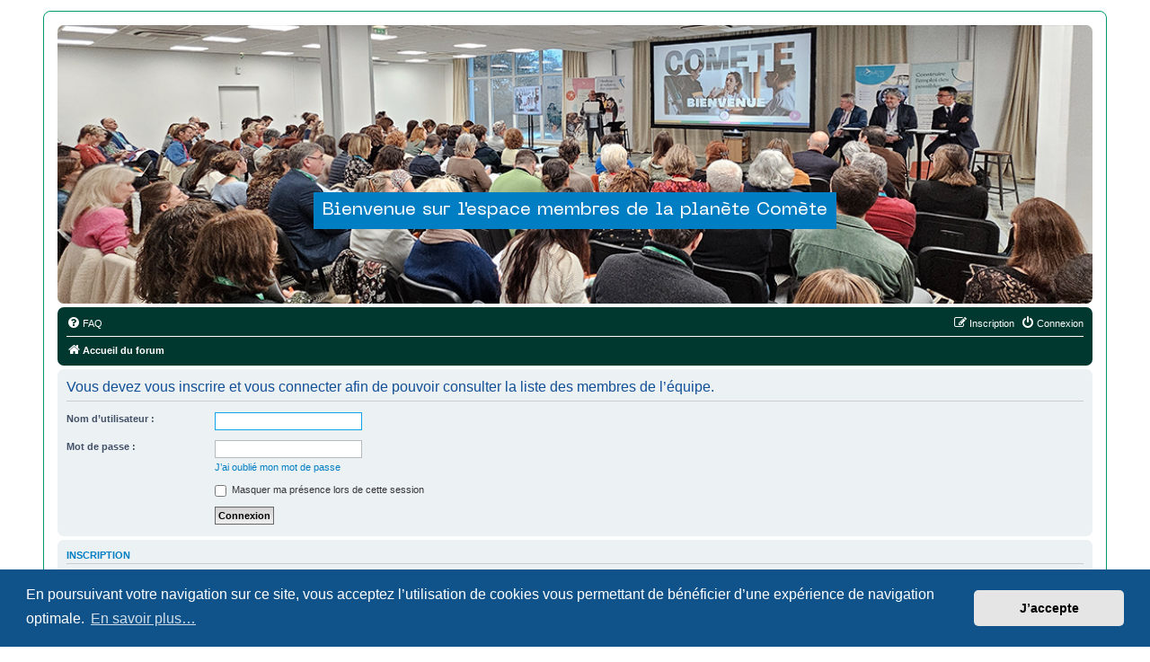

--- FILE ---
content_type: text/css
request_url: https://fo.cometefrance.fr/styles/prosilver/theme/common.css?hash=843d5d5f
body_size: 4645
content:
/* General Markup Styles
---------------------------------------- */

/* @font-face {
  font-family: "Neue Machina";
  src: url(font/neuemachina.woff2) format("woff2");
  font-weight: 400;
  font-style: normal;
  font-display: swap;
} */

html {
  font-size: 100%;
  /* Always show a scrollbar for short pages - stops the jump when the scrollbar appears. non-IE browsers */
  height: 101%;
}

body {
  font-family: Verdana, Helvetica, Arial, sans-serif;
  /* font-family: "Neue Machina"; */
  font-size: 10px;
  line-height: normal;
  margin: 0;
  padding: 12px 0;
  word-wrap: break-word;
  -webkit-print-color-adjust: exact;
}

h1 {
  /* Forum name */
  /* font-family: "Trebuchet MS", Arial, Helvetica, sans-serif; */
  font-family: "Neue Machina";
  margin-right: 200px;
  margin-top: 15px;
  font-weight: 400;
  font-size: 2em;
}

h2 {
  /* Forum header titles */
  font-family: "Trebuchet MS", Arial, Helvetica, sans-serif;
  /* font-family: "Neue Machina"; */
  font-weight: normal;
  font-size: 2em;
  margin: 0.8em 0 0.2em 0;
}

h2.solo {
  margin-bottom: 1em;
}

h3 {
  /* Sub-headers (also used as post headers, but defined later) */
  font-family: Arial, Helvetica, sans-serif;
  /* font-family: "Neue Machina"; */
  font-weight: bold;
  text-transform: uppercase;
  border-bottom: 1px solid transparent;
  margin-bottom: 3px;
  padding-bottom: 2px;
  font-size: 1.05em;
  margin-top: 20px;
}

h4 {
  /* Forum and topic list titles */
  font-family: "Trebuchet MS", Verdana, Helvetica, Arial, Sans-serif;
  /* font-family: "Neue Machina"; */
  font-size: 1.3em;
}

p {
  line-height: 1.3em;
  font-size: 1.1em;
  margin-bottom: 1.5em;
}

img {
  border-width: 0;
}

hr {
  border: 0 solid transparent;
  border-top-width: 1px;
  height: 1px;
  margin: 5px 0;
  display: block;
  clear: both;
}

hr.dashed {
  border-top-style: dashed;
  margin: 10px 0;
}

hr.divider {
  display: none;
}

p.right {
  text-align: right;
}

p.jumpbox-return {
  margin-top: 10px;
  margin-bottom: 0;
  float: left;
}

b,
strong {
  font-weight: bold;
}

.text-strong {
  font-weight: bold;
}

i,
em {
  font-style: italic;
}

.text-italics {
  font-style: italic;
}

u {
  text-decoration: underline;
}

ul {
  list-style-type: disc;
}

ol {
  list-style-type: decimal;
}

li {
  display: list-item;
}

ul ul,
ol ul {
  list-style-type: circle;
}

ol ol ul,
ol ul ul,
ul ol ul,
ul ul ul {
  list-style-type: square;
}

a:hover {
  text-decoration: underline;
}

/* Main blocks
---------------------------------------- */
.wrap {
  border: 1px solid transparent;
  border-radius: 8px;
  margin: 0 auto;
  max-width: 1152px;
  min-width: 625px;
  padding: 15px;
}

@media only screen and (max-width: 1220px),
  only screen and (max-device-width: 1220px) {
  .wrap {
    margin: 0 12px;
  }
}

.page-body {
  margin: 4px 0;
  clear: both;
}

.page-footer {
  clear: both;
}

.page-footer h3 {
  margin-top: 20px;
}

.logo {
  float: left;
  width: auto;
  padding: 10px 13px 0 10px;
}

.logo:hover {
  text-decoration: none;
}

.site_logo {
  background-repeat: no-repeat;
  display: inline-block;
  width: 149px;
  height: 52px;
}

/* Site description and logo */
.site-description {
  /* float: left; */
  /* width: 65%; */
  display: flex;
  flex-direction: column;
  justify-content: center;
  align-items: center;
}

.site-description h1 {
  margin-right: 0;
}

/* Round cornered boxes and backgrounds
---------------------------------------- */
.headerbar {
  margin-bottom: 4px;
  padding: 5px;
  border-radius: 7px;
}

.navbar {
  padding: 3px 10px;
  border-radius: 7px;
}

.forabg {
  margin-bottom: 4px;
  padding: 5px;
  clear: both;
  border-radius: 7px;
}

.forumbg {
  margin-bottom: 4px;
  padding: 5px;
  clear: both;
  border-radius: 7px;
}

.panel {
  margin-bottom: 4px;
  padding: 5px 10px;
  border-radius: 7px;
}

.post {
  padding: 5px 10px;
  margin-bottom: 4px;
  background-repeat: no-repeat;
  background-position: 100% 0;
  border-radius: 7px;
  position: relative;
}

.rowbg {
  margin: 5px 5px 2px 5px;
}

/* Horizontal lists
----------------------------------------*/
.navbar ul.linklist {
  padding: 2px 0;
  list-style-type: none;
}

ul.linklist {
  display: block;
  margin: 0;
}

.cp-main .panel {
  padding: 5px 10px;
}

ul.linklist > li {
  float: left;
  font-size: 1.1em;
  line-height: 2.2em;
  list-style-type: none;
  margin-right: 7px;
  padding-top: 1px;
  width: auto;
}

ul.linklist > li.rightside,
p.rightside,
a.rightside {
  float: right;
  margin-right: 0;
  margin-left: 7px;
  text-align: right;
}

ul.navlinks {
  border-top: 1px solid transparent;
}

ul.leftside {
  float: left;
  margin-left: 0;
  margin-right: 5px;
  text-align: left;
}

ul.rightside {
  float: right;
  margin-left: 5px;
  margin-right: -5px;
  text-align: right;
}

ul.linklist li.responsive-menu {
  position: relative;
  margin: 0 5px 0 0;
}

.hasjs ul.linklist.leftside,
.hasjs ul.linklist.rightside {
  max-width: 48%;
}

.hasjs ul.linklist.fullwidth {
  max-width: none;
}

li.responsive-menu.dropdown-right .dropdown {
  left: -9px;
}

li.responsive-menu.dropdown-left .dropdown {
  right: -6px;
}

ul.linklist .dropdown {
  top: 22px;
}

ul.linklist .dropdown-up .dropdown {
  bottom: 18px;
  top: auto;
}

/* Bulletin icons for list items
----------------------------------------*/
ul.linklist.bulletin > li:before {
  display: inline-block;
  content: "\2022";
  font-size: inherit;
  line-height: inherit;
  padding-right: 4px;
}

ul.linklist.bulletin > li:first-child:before,
ul.linklist.bulletin > li.rightside:last-child:before {
  content: none;
}

ul.linklist.bulletin > li.no-bulletin:before {
  content: none;
}

.responsive-menu:before {
  display: none !important;
}

/* Profile in overall_header.html */
.header-profile {
  display: inline-block;
  vertical-align: top;
}

a.header-avatar,
a.header-avatar:hover {
  text-decoration: none;
}

a.header-avatar img {
  margin-bottom: 2px;
  max-height: 20px;
  vertical-align: middle;
  width: auto;
}

a.header-avatar span:after {
  content: "\f0dd";
  display: inline-block;
  font: normal normal normal 14px/1 FontAwesome;
  padding-left: 6px;
  padding-top: 2px;
  vertical-align: top;
}

/* Dropdown menu
----------------------------------------*/
.dropdown-container {
  position: relative;
}

.dropdown-container-right {
  float: right;
}

.dropdown-container-left {
  float: left;
}

.nojs .dropdown-container:hover .dropdown {
  display: block !important;
}

.dropdown {
  display: none;
  position: absolute;
  left: 0;
  top: 1.2em;
  z-index: 2;
  border: 1px solid transparent;
  border-radius: 5px;
  padding: 9px 0 0;
  margin-right: -500px;
}

.dropdown.live-search {
  top: auto;
}

.dropdown-container.topic-tools {
  float: left;
}

.dropdown-up .dropdown {
  top: auto;
  bottom: 1.2em;
  padding: 0 0 9px;
}

.dropdown-left .dropdown,
.nojs .rightside .dropdown {
  left: auto;
  right: 0;
  margin-left: -500px;
  margin-right: 0;
}

.dropdown-button-control .dropdown {
  top: 24px;
}

.dropdown-button-control.dropdown-up .dropdown {
  top: auto;
  bottom: 24px;
}

.dropdown .pointer,
.dropdown .pointer-inner {
  position: absolute;
  width: 0;
  height: 0;
  border-top-width: 0;
  border-bottom: 10px solid transparent;
  border-left: 10px dashed transparent;
  border-right: 10px dashed transparent;
  -webkit-transform: rotate(360deg); /* better anti-aliasing in webkit */
  display: block;
}

.dropdown-up .pointer,
.dropdown-up .pointer-inner {
  border-bottom-width: 0;
  border-top: 10px solid transparent;
}

.dropdown .pointer {
  right: auto;
  left: 10px;
  top: -1px;
  z-index: 3;
}

.dropdown-up .pointer {
  bottom: -1px;
  top: auto;
}

.dropdown-left .dropdown .pointer,
.nojs .rightside .dropdown .pointer {
  left: auto;
  right: 10px;
}

.dropdown .pointer-inner {
  top: auto;
  bottom: -11px;
  left: -10px;
}

.dropdown-up .pointer-inner {
  bottom: auto;
  top: -11px;
}

.dropdown .dropdown-contents {
  z-index: 2;
  overflow: hidden;
  overflow-y: auto;
  border: 1px solid transparent;
  border-radius: 5px;
  padding: 5px;
  position: relative;
  max-height: 300px;
}

.dropdown-contents a {
  display: block;
  padding: 5px;
}

.jumpbox {
  margin: 5px 0;
}

.jumpbox .dropdown li {
  border-top: 1px solid transparent;
}

.jumpbox .dropdown-select {
  margin: 0;
}

.jumpbox .dropdown-contents {
  padding: 0;
  text-decoration: none;
}

.jumpbox .dropdown-contents li {
  padding: 0;
}

.jumpbox .dropdown-contents a {
  margin-right: 20px;
  padding: 5px 10px;
  text-decoration: none;
  width: 100%;
}

.jumpbox .spacer {
  display: inline-block;
  width: 0px;
}

.jumpbox .spacer + .spacer {
  width: 20px;
}

.dropdown-contents a {
  display: block;
  padding: 5px;
}

.jumpbox .dropdown-select {
  margin: 0;
}

.jumpbox .dropdown-contents a {
  text-decoration: none;
}

.dropdown li {
  display: list-item;
  border-top: 1px dotted transparent;
  float: none !important;
  line-height: normal !important;
  font-size: 1em !important;
  list-style: none;
  margin: 0;
  white-space: nowrap;
  text-align: left;
}

.dropdown-contents > li {
  padding-right: 15px;
}

.dropdown-nonscroll > li {
  padding-right: 0;
}

.dropdown li:first-child,
.dropdown li.separator + li,
.dropdown li li {
  border-top: 0;
}

.dropdown li li:first-child {
  margin-top: 4px;
}

.dropdown li li:last-child {
  padding-bottom: 0;
}

.dropdown li li {
  border-top: 1px dotted transparent;
  padding-left: 18px;
}

.wrap .dropdown li,
.dropdown.wrap li,
.dropdown-extended li {
  white-space: normal;
}

.dropdown li.separator {
  border-top: 1px solid transparent;
  padding: 0;
}

.dropdown li.separator:first-child,
.dropdown li.separator:last-child {
  display: none !important;
}

/* Responsive breadcrumbs
----------------------------------------*/
.breadcrumbs .crumb {
  float: left;
  font-weight: bold;
  word-wrap: normal;
}

.breadcrumbs .crumb:before {
  content: "\2039";
  font-weight: bold;
  padding: 0 0.5em;
  color: #fff;
}

.breadcrumbs .crumb:first-child:before {
  content: none;
}

.breadcrumbs .crumb a {
  white-space: nowrap;
  text-overflow: ellipsis;
  vertical-align: bottom;
  overflow: hidden;
}

.breadcrumbs.wrapped .crumb a {
  letter-spacing: -0.3px;
}
.breadcrumbs.wrapped .crumb.wrapped-medium a {
  letter-spacing: -0.4px;
}
.breadcrumbs.wrapped .crumb.wrapped-tiny a {
  letter-spacing: -0.5px;
}

.breadcrumbs .crumb.wrapped-max a {
  max-width: 120px;
}
.breadcrumbs .crumb.wrapped-wide a {
  max-width: 100px;
}
.breadcrumbs .crumb.wrapped-medium a {
  max-width: 80px;
}
.breadcrumbs .crumb.wrapped-small a {
  max-width: 60px;
}
.breadcrumbs .crumb.wrapped-tiny a {
  max-width: 40px;
}

/* Table styles
----------------------------------------*/
table.table1 {
  width: 100%;
}

.ucp-main table.table1 {
  padding: 2px;
}

table.table1 thead th {
  font-weight: normal;
  text-transform: uppercase;
  line-height: 1.3em;
  font-size: 1em;
  padding: 0 0 4px 3px;
}

table.table1 thead th span {
  padding-left: 7px;
}

table.table1 tbody tr {
  border: 1px solid transparent;
}

table.table1 td {
  font-size: 1.1em;
}

table.table1 tbody td {
  padding: 5px;
  border-top: 1px solid transparent;
}

table.table1 tbody th {
  padding: 5px;
  border-bottom: 1px solid transparent;
  text-align: left;
}

/* Specific column styles */
table.table1 .name {
  text-align: left;
}
table.table1 .center {
  text-align: center;
}
table.table1 .reportby {
  width: 15%;
}
table.table1 .posts {
  text-align: center;
  width: 7%;
}
table.table1 .joined {
  text-align: left;
  width: 15%;
}
table.table1 .active {
  text-align: left;
  width: 15%;
}
table.table1 .mark {
  text-align: center;
  width: 7%;
}
table.table1 .info {
  text-align: left;
  width: 30%;
}
table.table1 .info div {
  width: 100%;
  white-space: normal;
  overflow: hidden;
}
table.table1 .autocol {
  line-height: 2em;
  white-space: nowrap;
}
table.table1 thead .autocol {
  padding-left: 1em;
}

table.table1 span.rank-img {
  float: right;
  width: auto;
}

table.info td {
  padding: 3px;
}

table.info tbody th {
  padding: 3px;
  text-align: right;
  vertical-align: top;
  font-weight: normal;
}

.forumbg table.table1 {
  margin: 0;
}

.forumbg-table > .inner {
  margin: 0 -1px;
}

.color_palette_placeholder table {
  border-collapse: separate;
  border-spacing: 1px;
}

/* Misc layout styles
---------------------------------------- */
/* column[1-2] styles are containers for two column layouts */
.column1 {
  float: left;
  clear: left;
  width: 49%;
}

.column2 {
  float: right;
  clear: right;
  width: 49%;
}

/* General classes for placing floating blocks */
.left-box {
  float: left;
  width: auto;
  text-align: left;
  max-width: 100%;
}

.avatar-rank-container {
  max-width: 20%;
}

.left-box.profile-details {
  width: 80%;
}

.right-box {
  float: right;
  width: auto;
  text-align: right;
  max-width: 100%;
}

dl.details {
  font-size: 1.1em;
}

dl.details dt {
  float: left;
  clear: left;
  width: 30%;
  text-align: right;
  display: block;
}

dl.details dd {
  margin-left: 0;
  padding-left: 5px;
  margin-bottom: 5px;
  float: left;
  width: 65%;
  overflow: hidden;
  text-overflow: ellipsis;
}

.clearfix,
fieldset dl,
ul.topiclist dl,
dl.polls {
  overflow: hidden;
}

fieldset.fields1 ul.recipients {
  list-style-type: none;
  line-height: 1.8;
  max-height: 150px;
  overflow-y: auto;
}

fieldset.fields1 dd.recipients {
  clear: left;
  margin-left: 1em;
}

fieldset.fields1 dl.pmlist > dt {
  width: auto !important;
}

fieldset.fields1 dl.pmlist dd.recipients {
  margin-left: 0 !important;
}

/* Action-bars (container for post/reply buttons, pagination, etc.)
---------------------------------------- */
.action-bar {
  font-size: 11px;
  margin: 4px 0;
}

.forabg + .action-bar {
  margin-top: 2em;
}

.action-bar .button {
  margin-right: 5px;
  float: left;
}

.action-bar .button-search {
  margin-right: 0;
}

/* Pagination
---------------------------------------- */
.pagination {
  float: right;
  text-align: right;
  width: auto;
}

.action-bar.bar-bottom .pagination {
  margin-top: 0;
}

.action-bar .pagination .button {
  margin-right: 0;
  float: none;
}

.pagination > ul {
  display: inline-block;
  list-style: none !important;
  margin-left: 5px;
}

.pagination > ul > li {
  display: inline-block !important;
  padding: 0;
  font-size: 100%;
  line-height: normal;
  vertical-align: middle;
}

.pagination li a,
.pagination li span {
  border-radius: 2px;
  padding: 2px 5px;
}

.pagination li.active span {
  display: inline-block;
  font-size: 13px;
  font-weight: normal;
  font-family: "Open Sans", "Droid Sans", Verdana, Arial, Helvetica;
  line-height: 1.4;
  text-align: center;
  white-space: nowrap;
  vertical-align: middle;
  border: 1px solid transparent;
}

.pagination li.ellipsis span {
  border: none;
  padding: 0;
}

.pagination li.page-jump {
  margin-right: 5px;
}

.pagination li.page-jump a {
  padding: 0 8px;
}

.pagination li.page-jump a i {
  font-size: 21px;
}

.pagination .arrow a {
  padding: 2px 0;
}

/* Pagination in viewforum for multipage topics */
.row .pagination {
  display: block;
  margin-top: 3px;
  margin-bottom: 3px;
}

.row .pagination > ul {
  margin: 0;
}

.row .pagination li a,
.row .pagination li span {
  border-radius: 2px;
  padding: 1px 3px;
  font-size: 9px;
}

/* jQuery popups
---------------------------------------- */
.phpbb_alert {
  border: 1px solid transparent;
  display: none;
  left: 0;
  padding: 0 25px 20px 25px;
  position: fixed;
  right: 0;
  top: 150px;
  z-index: 50;
  width: 620px;
  margin: 0 auto;
}

@media only screen and (max-height: 500px),
  only screen and (max-device-width: 500px) {
  .phpbb_alert {
    top: 25px;
  }
}

.phpbb_alert .alert_close {
  float: right;
  margin-right: -36px;
  margin-top: -8px;
}

.phpbb_alert p {
  margin: 8px 0;
  padding-bottom: 8px;
}

.phpbb_alert label {
  display: block;
  margin: 8px 0;
  padding-bottom: 8px;
}

.phpbb_alert div.alert_text > p,
.phpbb_alert div.alert_text > label,
.phpbb_alert div.alert_text > select,
.phpbb_alert div.alert_text > textarea,
.phpbb_alert div.alert_text > input {
  font-size: 1.1em;
}

.darkenwrapper {
  display: none;
  position: relative;
  z-index: 44;
}

.darken {
  position: fixed;
  left: 0;
  top: 0;
  width: 100%;
  height: 100%;
  opacity: 0.5;
  z-index: 45;
}

.loading_indicator {
  background: center center no-repeat;
  border-radius: 5px;
  display: none;
  opacity: 0.8;
  margin-top: -50px;
  margin-left: -50px;
  height: 50px;
  width: 50px;
  position: fixed;
  left: 50%;
  top: 50%;
  z-index: 51;
}

/* Miscellaneous styles
---------------------------------------- */
.copyright {
  font-size: 10px;
  text-align: center;
  padding: 10px;
}

.footer-row {
  font-size: 10px;
  line-height: 1.8;
  margin: 0;
}

.small {
  font-size: 0.9em !important;
}

.titlespace {
  margin-bottom: 15px;
}

.headerspace {
  margin-top: 20px;
}

.error {
  font-weight: bold;
  font-size: 1em;
}

div.rules {
  margin: 10px 0;
  font-size: 1.1em;
  padding: 5px 10px;
  border-radius: 7px;
}

div.rules ul,
div.rules ol {
  margin-left: 20px;
}

p.post-notice {
  position: relative;
  padding: 5px;
  min-height: 14px;
  margin-bottom: 1em;
}

form > p.post-notice strong {
  line-height: 20px;
}

.stat-block {
  clear: both;
}

.top-anchor {
  display: block;
  position: absolute;
  top: -20px;
}

.clear {
  display: block;
  clear: both;
  font-size: 1px;
  line-height: 1px;
  background: transparent;
}

/* Inner box-model clearing */
.inner:after,
ul.linklist:after,
.action-bar:after,
.notification_text:after,
.tabs-container:after,
.tabs > ul:after,
.minitabs > ul:after,
.postprofile .avatar-container:after {
  clear: both;
  content: "";
  display: block;
}

.emoji {
  min-height: 18px;
  min-width: 18px;
  height: 1em;
  width: 1em;
}

.smilies {
  vertical-align: text-bottom;
}

.icon-notification {
  position: relative;
}

.member-search {
  float: left;
  margin: 0;
  padding: 6px 10px;
}

.member-search strong {
  font-size: 0.95em;
}

.dropdown-extended {
  display: none;
  z-index: 1;
}

.dropdown-extended ul {
  max-height: 350px;
  overflow-y: auto;
  overflow-x: hidden;
  clear: both;
}

.dropdown-extended ul li {
  padding: 0;
  margin: 0 !important;
  float: none;
  border-top: 1px solid;
  list-style-type: none;
  font-size: 0.95em;
  clear: both;
  position: relative;
}

.dropdown-extended ul li:first-child {
  border-top: none;
}

.dropdown-extended ul li.no_notifications {
  padding: 10px;
}

.dropdown-extended .dropdown-contents {
  max-height: none;
  padding: 0;
  position: absolute;
  width: 340px;
}

.nojs .dropdown-extended .dropdown-contents {
  position: relative;
}

.dropdown-extended .header {
  padding: 0 10px;
  font-family: Arial, "Helvetica Neue", Helvetica, Arial, sans-serif;
  font-weight: bold;
  text-align: left;
  text-shadow: 1px 1px 1px white;
  text-transform: uppercase;
  line-height: 3em;
  border-bottom: 1px solid;
  border-radius: 5px 5px 0 0;
}

.dropdown-extended .header .header_settings {
  float: right;
  font-weight: normal;
  text-transform: none;
}

.dropdown-extended .header .header_settings a {
  display: inline-block;
  padding: 0 5px;
}

.dropdown-extended .header:after {
  content: "";
  display: table;
  clear: both;
}

.dropdown-extended .footer {
  text-align: center;
  font-size: 1.1em;
}

.dropdown-extended ul li a,
.dropdown-extended ul li.no-url {
  padding: 8px;
}

.dropdown-extended .footer > a {
  padding: 5px 0;
}

.dropdown-extended ul li a,
.notification_list dt > a,
.dropdown-extended .footer > a {
  display: block;
  text-decoration: none;
}

.notification_list ul li img {
  float: left;
  max-height: 50px;
  max-width: 50px;
  width: auto !important;
  height: auto !important;
  margin-right: 5px;
}

.notification_list ul li p {
  margin-bottom: 4px;
  font-size: 1em;
}

.notification_list p.notification-reference,
.notification_list p.notification-location,
.notification_list li a p.notification-reason {
  overflow: hidden;
  text-overflow: ellipsis;
  white-space: nowrap;
}

.notification_list p.notification-time {
  font-size: 0.9em;
  margin: 0;
  text-align: right;
}

.notification_list div.notifications {
  margin-left: 50px;
  padding: 5px;
}

.notification_list div.notifications a {
  display: block;
}

.notification_list p.notifications_title {
  font-family: "Trebuchet MS", Arial, Helvetica, sans-serif;
  font-size: 1.2em !important;
}

.notification_list p.notifications_title strong {
  font-weight: bold;
}

.notification_list p.notifications_time {
  font-size: 0.9em !important;
}

.notification_text {
  margin-left: 58px;
}

.badge {
  border-radius: 10px;
  opacity: 0.8;
  text-align: center;
  white-space: nowrap;
  font-size: 10px;
  line-height: 1;
  float: right;
  display: inline-block;
  margin-left: 3px;
  vertical-align: baseline;
  position: relative;
  top: 3px;
  padding: 4px 6px;
}

.badge.hidden {
  display: none;
}

/* Navbar specific list items
----------------------------------------*/

.linklist .quick-links {
  margin: 0 7px 0 0;
}

.linklist.compact .rightside > a > span {
  display: none;
}

.dropdown-page-jump .dropdown {
  top: 20px;
}

.dropdown-page-jump.dropdown-up .dropdown {
  bottom: 20px;
}

.dropdown-page-jump input.tiny {
  width: 50px;
}

.dropdown .clone.hidden {
  display: none;
}

.dropdown .clone.hidden + li.separator {
  display: none;
}

.dropdown .clone.hidden + li {
  border-top: none;
}


--- FILE ---
content_type: text/css
request_url: https://fo.cometefrance.fr/styles/prosilver/theme/colours.css?hash=fcb2f289
body_size: 5298
content:
/*
--------------------------------------------------------------
Colours and backgrounds for common.css
-------------------------------------------------------------- */

:root {
  /* Comete charte */
  --comete-beige: #fff5e9;
  --comete-beige--alt: #fffdfa;
  --comete-jaune: #ffce53;
  --comete-rose: #ffaacd;
  --comete-rouge: #ff6948;
  --comete-bleu-clair: #8bebf9;
  --comete-bleu-fonce: #007ec3;
  --comete-vert-clair: #00996c;
  --comete-vert-fonce: #00372e;
}

html,
body {
  /* color: #536482; */
  /* background-color: #F5F7FA; */
  color: var(--comete-vert-fonce);
  background-color: #fff;
}

h1 {
  /* color: #E40062; */
  color: var(--comete-bleu-fonce);
}

h2 {
  /* color: #E40062; */
  color: var(--comete-bleu-fonce);
}

h3 {
  border-bottom-color: #cccccc;
  /* color: #E40062; */
  color: var(--comete-bleu-fonce);
}

hr {
  border-color: #ffffff;
  border-top-color: #cccccc;
}

/*
--------------------------------------------------------------
Colours and backgrounds for links.css
-------------------------------------------------------------- */

a {
  /* color: #E40062; */
  color: var(--comete-bleu-fonce);
}
a:hover {
  /* color: #d31141; */
  color: var(--comete-vert-fonce);
}

/* Links on gradient backgrounds */
.forumbg .header a,
.forabg .header a,
th a {
  /* color: #E40062; */
  color: var(--comete-bleu-fonce);
}

.forumbg .header a:hover,
.forabg .header a:hover,
th a:hover {
  /* color: #E40062; */
  color: var(--comete-vert-fonce);
}

/* Notification mark read link */
.dropdown-extended a.mark_read {
  background-color: #ffffff;
}

/* Post body links */
.postlink {
  border-bottom-color: var(--comete-vert-fonce);
  /* color: #368ad2; */
  color: var(--comete-vert-fonce);
}

.postlink:visited {
  border-bottom-color: #5d8fbd;
  color: #5d8fbd;
}

.postlink:hover {
  background-color: #d0e4f6;
  color: #0d4473;
}

.signature a,
.signature a:hover {
  background-color: transparent;
}

/* Back to top of page */
.top i {
  color: #999999;
}

/* Arrow links  */
.arrow-left:hover,
.arrow-right:hover {
  color: #368ad2;
}

/* Round cornered boxes and backgrounds
---------------------------------------- */
.wrap {
  background-color: #fff;
  /* border-color: #E6E9ED; */
  border-color: var(--comete-vert-clair);
}

.headerbar {
  color: #ffffff;
  background: url(https://fo.cometefrance.fr/header-banner.jpg) no-repeat;
  background-size: cover;
  background-position: center;
  min-height: 300px;
  display: flex;
  flex-direction: column;
  justify-content: center;
  height: 100%;
}

.headerbar .inner {
  display: flex;
  flex-direction: column;
  align-items: center;
  justify-content: center;
  height: 100%;
}

.headerbar,
.forumbg {
  /*background-color: #12A3EB;
	background-image: -webkit-linear-gradient(top, #6ACEFF 0%, #0076B1 2px, #12A3EB 92px, #12A3EB 100%);
	background-image: linear-gradient(to bottom, #6ACEFF 0%,#0076B1 2px,#12A3EB 92px,#12A3EB 100%);
	background-repeat: repeat-x;*/
}

.forabg {
  background-color: var(--comete-beige);
  /* background-color: #c9c9ca; */
  /*background-image: -webkit-linear-gradient(top, #6ACEFF 0%, #12A3EB 2px, #0076B1 92px, #0076B1 100%);
	background-image: linear-gradient(to bottom, #6ACEFF 0%,#12A3EB 2px,#0076B1 92px,#0076B1 100%);
	background-repeat: repeat-x;*/
}

.navbar {
  background-color: var(--comete-vert-fonce);
}
#nav-main a,
#nav-main .icon,
#nav-footer a {
  color: #fff;
}

.badge {
  background-color: #ffffff !important;
  /* color: #626262 !important; */
  color: var(--comete-vert-fonce);
}
.panel {
  background-color: #ecf1f3;
  color: #28313f;
}

.post:target .content {
  color: #000000;
}

.post:target h3 a {
  color: #000000;
}

.bg1 {
  /* background-color: #eaeaea; */
  background-color: var(--comete-beige);
}

table.zebra-list tr:nth-child(odd) td,
ul.zebra-list li:nth-child(odd) {
  background-color: #ecf3f7;
}

.bg2 {
  /* background-color: #d8d6d6; */
  background-color: var(--comete-beige--alt);
}

table.zebra-list tr:nth-child(even) td,
ul.zebra-list li:nth-child(even) {
  background-color: #e1ebf2;
}

.bg3 {
  background-color: #eaeaea;
}

.ucprowbg {
  background-color: #dcdee2;
}

.fieldsbg {
  background-color: #e7e8ea;
}

.site_logo {
  /* background-image: url(images/logo.png); */
  background-repeat: no-repeat;
  background-position: center;
  width: 200px;
  /* height: 92px; */
  padding: 20px;
}

/* Horizontal lists
----------------------------------------*/

ul.navlinks {
  border-top-color: #ffffff;
}

/* Table styles
----------------------------------------*/
table.table1 thead th {
  color: #ffffff;
}

table.table1 tbody tr {
  border-color: #bfc1cf;
}

table.table1 tbody tr:hover,
table.table1 tbody tr.hover {
  background-color: #cfe1f6;
  color: #000;
}

table.table1 td {
  color: #536482;
}

table.table1 tbody td {
  border-top-color: #fafafa;
}

table.table1 tbody th {
  border-bottom-color: #000000;
  color: #333333;
  background-color: #ffffff;
}

table.info tbody th {
  color: #000000;
}

/* Misc layout styles
---------------------------------------- */
dl.details dt {
  color: #000000;
}

dl.details dd {
  color: #536482;
}

.sep {
  color: #1198d9;
}

/* Icon styles
---------------------------------------- */
.icon.icon-blue,
a:hover .icon.icon-blue {
  color: #196db5;
}

.icon.icon-green,
a:hover .icon.icon-green {
  color: #1b9a1b;
}

.icon.icon-red,
a:hover .icon.icon-red {
  color: #bc2a4d;
}

.icon.icon-orange,
a:hover .icon.icon-orange {
  color: #ff6600;
}

.icon.icon-bluegray,
a:hover .icon.icon-bluegray {
  color: #536482;
}

.icon.icon-gray,
a:hover .icon.icon-gray {
  color: #777777;
}

.icon.icon-lightgray,
a:hover .icon.icon-lightgray {
  color: #999999;
}

.icon.icon-black,
a:hover .icon.icon-black {
  color: #333333;
}

.alert_close .icon:before {
  background-color: #ffffff;
}

/* Jumpbox */
.jumpbox .dropdown li {
  border-top-color: #cccccc;
}

.jumpbox-cat-link {
  background-color: #0076b1;
  border-top-color: #0076b1;
  color: #ffffff;
}

.jumpbox-cat-link:hover {
  background-color: #12a3eb;
  border-top-color: #12a3eb;
  color: #ffffff;
}

.jumpbox-forum-link {
  background-color: #e1ebf2;
}

.jumpbox-forum-link:hover {
  background-color: #f6f4d0;
}

.jumpbox .dropdown .pointer-inner {
  border-color: #e1ebf2 transparent;
}

.jumpbox-sub-link {
  background-color: #e1ebf2;
}

.jumpbox-sub-link:hover {
  background-color: #f1f8ff;
}

/* Miscellaneous styles
---------------------------------------- */

.copyright {
  color: #555555;
}

.error {
  color: #bc2a4d;
}

.reported {
  background-color: #f7ecef;
}

li.reported:hover {
  background-color: #ecd5d8 !important;
}
.sticky,
.announce {
  /* you can add a background for stickies and announcements*/
}

div.rules {
  background-color: #ecd5d8;
  color: #bc2a4d;
}

p.post-notice {
  background-color: #ecd5d8;
  background-image: none;
}

/*
--------------------------------------------------------------
Colours and backgrounds for content.css
-------------------------------------------------------------- */

ul.forums {
  background-color: #ffffff; /* Old browsers */ /* FF3.6+ */
  /*background-image: -webkit-linear-gradient(top, #D2E0EB 0%, #EEF5F9 100%);
	background-image: linear-gradient(to bottom, #D2E0EB 0%,#EEF5F9 100%); /* W3C */
  /*filter: progid:DXImageTransform.Microsoft.gradient( startColorstr='#D2E0EB', endColorstr='#EEF5F9',GradientType=0 ); /* IE6-9 */
}

ul.topiclist li {
  color: #4c5d77;
}

ul.topiclist dd {
  border-left-color: #ffffff;
}

.rtl ul.topiclist dd {
  border-right-color: #ffffff;
  border-left-color: transparent;
}

li.row {
  border-top-color: #ffffff;
  border-bottom-color: #ffffff;
}

li.row strong {
  color: #000000;
}

li.row:hover {
  /* background-color: #f6f4d0; */
  background-color: #eee;
}

li.row:hover dd {
  border-left-color: #cccccc;
}

.rtl li.row:hover dd {
  border-right-color: #cccccc;
  border-left-color: transparent;
}

li.header dt,
li.header dd {
  /* color: #FFFFFF; */
  color: var(--comete-vert-fonce);
}

/* Post body styles
----------------------------------------*/
.postbody {
  color: #333333;
  background: var(--comete-beige);
  padding: 8px;
}

/* Content container styles
----------------------------------------*/
.content {
  color: #333333;
}

.content h2,
.panel h2 {
  color: #115098;
  border-bottom-color: #cccccc;
}

dl.faq dt {
  color: #333333;
}

.posthilit {
  background-color: #f3bfcc;
  color: #bc2a4d;
}

.announce,
.unreadpost {
  /* Highlight the announcements & unread posts box */
}

/* Post signature */
.signature {
  border-top-color: #cccccc;
}

/* Post noticies */
.notice {
  border-top-color: #cccccc;
}

/* BB Code styles
----------------------------------------*/
/* Quote block */
blockquote {
  background-color: #ebeadd;
  border-color: #dbdbce;
}

blockquote blockquote {
  /* Nested quotes */
  background-color: #efeed9;
}

blockquote blockquote blockquote {
  /* Nested quotes */
  background-color: #ebeadd;
}

/* Code block */
.codebox {
  background-color: #ffffff;
  border-color: #c9d2d8;
}

.codebox p {
  border-bottom-color: #cccccc;
}

.codebox code {
  color: #2e8b57;
}

/* Attachments
----------------------------------------*/
.attachbox {
  background-color: #ffffff;
  border-color: #c9d2d8;
}

.pm-message .attachbox {
  background-color: #f2f3f3;
}

.attachbox dd {
  border-top-color: #c9d2d8;
}

.attachbox p {
  color: #666666;
}

.attachbox p.stats {
  color: #666666;
}

.attach-image img {
  border-color: #999999;
}

/* Inline image thumbnails */

dl.file dd {
  color: #666666;
}

dl.thumbnail img {
  border-color: #666666;
  background-color: #ffffff;
}

dl.thumbnail dd {
  color: #666666;
}

dl.thumbnail dt a:hover {
  background-color: #eeeeee;
}

dl.thumbnail dt a:hover img {
  border-color: #368ad2;
}

/* Post poll styles
----------------------------------------*/

fieldset.polls dl {
  border-top-color: #dcdee2;
  color: #666666;
}

fieldset.polls dl.voted {
  color: #000000;
}

fieldset.polls dd div {
  color: #ffffff;
}

.rtl .pollbar1,
.rtl .pollbar2,
.rtl .pollbar3,
.rtl .pollbar4,
.rtl .pollbar5 {
  border-right-color: transparent;
}

.pollbar1 {
  background-color: #aa2346;
  border-bottom-color: #74162c;
  border-right-color: #74162c;
}

.rtl .pollbar1 {
  border-left-color: #74162c;
}

.pollbar2 {
  background-color: #be1e4a;
  border-bottom-color: #8c1c38;
  border-right-color: #8c1c38;
}

.rtl .pollbar2 {
  border-left-color: #8c1c38;
}

.pollbar3 {
  background-color: #d11a4e;
  border-bottom-color: #aa2346;
  border-right-color: #aa2346;
}

.rtl .pollbar3 {
  border-left-color: #aa2346;
}

.pollbar4 {
  background-color: #e41653;
  border-bottom-color: #be1e4a;
  border-right-color: #be1e4a;
}

.rtl .pollbar4 {
  border-left-color: #be1e4a;
}

.pollbar5 {
  background-color: #f81157;
  border-bottom-color: #d11a4e;
  border-right-color: #d11a4e;
}

.rtl .pollbar5 {
  border-left-color: #d11a4e;
}

/* Poster profile block
----------------------------------------*/
.postprofile {
  color: #666666;
  border-color: #ffffff;
}

.pm .postprofile {
  border-color: #dddddd;
}

.postprofile strong {
  color: #000000;
}

.online {
  background-image: url("./en/icon_user_online.gif");
}

dd.profile-warnings {
  color: #bc2a4d;
}

/*
--------------------------------------------------------------
Colours and backgrounds for buttons.css
-------------------------------------------------------------- */
.button {
  /* border-color: #c7c3bf; */
  border-color: var(--comete-bleu-fonce);
  background-color: #e9e9e9; /* Old browsers */ /* FF3.6+ */
  background-image: -webkit-linear-gradient(top, #ffffff 0%, #e9e9e9 100%);
  background-image: linear-gradient(
    to bottom,
    #ffffff 0%,
    #e9e9e9 100%
  ); /* W3C */
  filter: progid:DXImageTransform.Microsoft.gradient( startColorstr='#FFFFFF', endColorstr='#E9E9E9',GradientType=0 ); /* IE6-9 */
  box-shadow: 0 0 0 1px #ffffff inset;
  -webkit-box-shadow: 0 0 0 1px #ffffff inset;
  /* color: #d31141; */
  color: var(--comete-bleu-fonce);
  font-weight: 400;
}

.button:hover,
.button:focus {
  border-color: #0a8ed0;
  background-color: #ffffff; /* Old browsers */ /* FF3.6+ */
  background-image: -webkit-linear-gradient(top, #e9e9e9 0%, #ffffff 100%);
  background-image: linear-gradient(
    to bottom,
    #e9e9e9 0%,
    #ffffff 100%
  ); /* W3C */
  filter: progid:DXImageTransform.Microsoft.gradient( startColorstr='#E9E9E9', endColorstr='#FFFFFF',GradientType=0 ); /* IE6-9 */
  text-shadow: 1px 1px 0 #ffffff, -1px -1px 0 #ffffff,
    -1px -1px 0 rgba(188, 42, 77, 0.2);
}

.button .icon,
.button-secondary {
  color: #8f8f8f;
}

.button-secondary:focus,
.button-secondary:hover,
.button:focus .icon,
.button:hover .icon {
  color: #0a8ed0;
}

.button-search:hover,
.button-search-end:hover {
  border-color: #c7c3bf;
}

.caret {
  border-color: #dadada;
}
.caret {
  border-color: #c7c3bf;
}

.contact-icons a {
  border-color: #dcdcdc;
}
.contact-icons a:hover {
  background-color: #f2f6f9;
}

/* Pagination
---------------------------------------- */

.pagination li a {
  background: #ecedee;
  filter: none;
  border-color: #b4bac0;
  box-shadow: none;
  -webkit-box-shadow: none;
  color: #5c758c;
}

.pagination li.ellipsis span {
  background: transparent;
  color: #000000;
}

.pagination li.active span {
  /* background: #E40062; */
  /* border-color: #E40062; */
  background: var(--comete-rose);
  border-color: var(--comete-rose);
  color: #ffffff;
}

.pagination li a:hover,
.pagination li a:hover .icon,
.pagination .dropdown-visible a.dropdown-trigger,
.nojs .pagination .dropdown-container:hover a.dropdown-trigger {
  background: #368ad2;
  border-color: #368ad2;
  filter: none;
  color: #ffffff;
  text-shadow: none;
}

/* Search box
--------------------------------------------- */

.search-box .inputbox,
.search-box .inputbox:hover,
.search-box .inputbox:focus {
  border-color: #c7c3bf;
}

.search-header {
  box-shadow: 0 0 10px #0075b0;
}

/* Icon images
---------------------------------------- */

.contact-icon {
  background-image: url("./images/icons_contact.png");
}

/* Profile & navigation icons */
.pm-icon {
  background-position: 0 0;
}
.email-icon {
  background-position: -21px 0;
}
.jabber-icon {
  background-position: -80px 0;
}
.phpbb_icq-icon {
  background-position: -61px 0;
}
.phpbb_wlm-icon {
  background-position: -182px 0;
}
.phpbb_aol-icon {
  background-position: -244px 0;
}
.phpbb_website-icon {
  background-position: -40px 0;
}
.phpbb_youtube-icon {
  background-position: -98px 0;
}
.phpbb_facebook-icon {
  background-position: -119px 0;
}
.phpbb_googleplus-icon {
  background-position: -140px 0;
}
.phpbb_skype-icon {
  background-position: -161px 0;
}
.phpbb_twitter-icon {
  background-position: -203px 0;
}
.phpbb_yahoo-icon {
  background-position: -224px 0;
}

/* Forum icons & Topic icons */
.global_read {
  background-image: url("./images/announce_read.gif");
}
.global_read_mine {
  background-image: url("./images/announce_read_mine.gif");
}
.global_read_locked {
  background-image: url("./images/announce_read_locked.gif");
}
.global_read_locked_mine {
  background-image: url("./images/announce_read_locked_mine.gif");
}
.global_unread {
  background-image: url("./images/announce_unread.gif");
}
.global_unread_mine {
  background-image: url("./images/announce_unread_mine.gif");
}
.global_unread_locked {
  background-image: url("./images/announce_unread_locked.gif");
}
.global_unread_locked_mine {
  background-image: url("./images/announce_unread_locked_mine.gif");
}

.announce_read {
  background-image: url("./images/announce_read.gif");
}
.announce_read_mine {
  background-image: url("./images/announce_read_mine.gif");
}
.announce_read_locked {
  background-image: url("./images/announce_read_locked.gif");
}
.announce_read_locked_mine {
  background-image: url("./images/announce_read_locked_mine.gif");
}
.announce_unread {
  background-image: url("./images/announce_unread.gif");
}
.announce_unread_mine {
  background-image: url("./images/announce_unread_mine.gif");
}
.announce_unread_locked {
  background-image: url("./images/announce_unread_locked.gif");
}
.announce_unread_locked_mine {
  background-image: url("./images/announce_unread_locked_mine.gif");
}

.forum_link {
  background-image: url("./images/forum_link.gif");
}
.forum_read {
  background-image: url("./images/forum_read.gif");
}
.forum_read_locked {
  background-image: url("./images/forum_read_locked.gif");
}
.forum_read_subforum {
  background-image: url("./images/forum_read_subforum.gif");
}
.forum_unread {
  background-image: url("./images/forum_unread.gif");
}
.forum_unread_locked {
  background-image: url("./images/forum_unread_locked.gif");
}
.forum_unread_subforum {
  background-image: url("./images/forum_unread_subforum.gif");
}

.sticky_read {
  background-image: url("./images/sticky_read.gif");
}
.sticky_read_mine {
  background-image: url("./images/sticky_read_mine.gif");
}
.sticky_read_locked {
  background-image: url("./images/sticky_read_locked.gif");
}
.sticky_read_locked_mine {
  background-image: url("./images/sticky_read_locked_mine.gif");
}
.sticky_unread {
  background-image: url("./images/sticky_unread.gif");
}
.sticky_unread_mine {
  background-image: url("./images/sticky_unread_mine.gif");
}
.sticky_unread_locked {
  background-image: url("./images/sticky_unread_locked.gif");
}
.sticky_unread_locked_mine {
  background-image: url("./images/sticky_unread_locked_mine.gif");
}

.topic_moved {
  background-image: url("./images/topic_moved.gif");
}
.pm_read,
.topic_read {
  background-image: url("./images/topic_read.gif");
}
.topic_read_mine {
  background-image: url("./images/topic_read_mine.gif");
}
.topic_read_hot {
  background-image: url("./images/topic_read_hot.gif");
}
.topic_read_hot_mine {
  background-image: url("./images/topic_read_hot_mine.gif");
}
.topic_read_locked {
  background-image: url("./images/topic_read_locked.gif");
}
.topic_read_locked_mine {
  background-image: url("./images/topic_read_locked_mine.gif");
}
.pm_unread,
.topic_unread {
  background-image: url("./images/topic_unread.gif");
}
.topic_unread_mine {
  background-image: url("./images/topic_unread_mine.gif");
}
.topic_unread_hot {
  background-image: url("./images/topic_unread_hot.gif");
}
.topic_unread_hot_mine {
  background-image: url("./images/topic_unread_hot_mine.gif");
}
.topic_unread_locked {
  background-image: url("./images/topic_unread_locked.gif");
}
.topic_unread_locked_mine {
  background-image: url("./images/topic_unread_locked_mine.gif");
}

/*
--------------------------------------------------------------
Colours and backgrounds for cp.css
-------------------------------------------------------------- */

/* Main CP box
----------------------------------------*/

.panel-container h3,
.panel-container hr,
.cp-menu hr {
  border-color: #a4b3bf;
}

.panel-container .panel li.row {
  border-bottom-color: #b5c1cb;
  border-top-color: #f9f9f9;
}

ul.cplist {
  border-top-color: #b5c1cb;
}

.panel-container .panel li.header dd,
.panel-container .panel li.header dt {
  color: #000000;
}

.panel-container table.table1 thead th {
  color: #333333;
  border-bottom-color: #333333;
}

.cp-main .pm-message {
  border-color: #dbdee2;
  background-color: #ffffff;
}

/* CP tabbed menu
----------------------------------------*/
.tabs .tab > a {
  background: #baccd9;
  color: #536482;
}

.tabs .tab > a:hover {
  background: #ddedfb;
  color: #d31141;
}

.tabs .activetab > a,
.tabs .activetab > a:hover {
  background-color: #cadceb; /* Old browsers */ /* FF3.6+ */
  background-image: -webkit-linear-gradient(top, #e2f2ff 0%, #cadceb 100%);
  background-image: linear-gradient(
    to bottom,
    #e2f2ff 0%,
    #cadceb 100%
  ); /* W3C */
  filter: progid:DXImageTransform.Microsoft.gradient( startColorstr='#E2F2FF', endColorstr='#CADCEB',GradientType=0 ); /* IE6-9 */
  border-color: #cadceb;
  box-shadow: 0 1px 1px #f2f9ff inset;
  color: #333333;
}

.tabs .activetab > a:hover {
  color: #000000;
}

/* Mini tabbed menu used in MCP
----------------------------------------*/
.minitabs .tab > a {
  background-color: #e1ebf2;
}

.minitabs .activetab > a,
.minitabs .activetab > a:hover {
  background-color: #f9f9f9;
  color: #333333;
}

/* Responsive tabs
----------------------------------------*/
.responsive-tab .responsive-tab-link:before {
  border-color: #536482;
}

.responsive-tab .responsive-tab-link:hover:before {
  border-color: #d31141;
}

/* UCP navigation menu
----------------------------------------*/

/* Link styles for the sub-section links */
.navigation a {
  color: #333;
  background: #cadceb; /* Old browsers */ /* FF3.6+ */
  background: -webkit-linear-gradient(left, #b4c4d1 50%, #cadceb 100%);
  background: linear-gradient(to right, #b4c4d1 50%, #cadceb 100%); /* W3C */
  filter: progid:DXImageTransform.Microsoft.gradient( startColorstr='#B4C4D1', endColorstr='#CADCEB',GradientType=1 ); /* IE6-9 */
}

.rtl .navigation a {
  background: #b4c4d1; /* Old browsers */ /* FF3.6+ */
  background: -webkit-linear-gradient(left, #cadceb 50%, #b4c4d1 100%);
  background: linear-gradient(to right, #cadceb 50%, #b4c4d1 100%); /* W3C */
  filter: progid:DXImageTransform.Microsoft.gradient( startColorstr='#CADCEB', endColorstr='#B4C4D1',GradientType=1 ); /* IE6-9 */
}

.navigation a:hover {
  background: #aabac6;
  color: #bc2a4d;
  filter: progid:DXImageTransform.Microsoft.gradient(enabled = false);
}

.navigation .active-subsection a {
  background: #f9f9f9;
  color: #d31141;
  filter: progid:DXImageTransform.Microsoft.gradient(enabled = false);
}

.navigation .active-subsection a:hover {
  color: #d31141;
}

@media only screen and (max-width: 900px),
  only screen and (max-device-width: 900px) {
  #navigation a,
  .rtl #navigation a {
    background: #b2c2cf;
  }
}

/* Preferences pane layout
----------------------------------------*/
.panel-container h2 {
  color: #333333;
}

.panel-container .panel {
  background-color: #f9f9f9;
}

.cp-main .pm {
  background-color: #ffffff;
}

/* Friends list */
.cp-mini {
  background-color: #eef5f9;
}

dl.mini dt {
  color: #425067;
}

/* PM Styles
----------------------------------------*/
/* PM Message history */
.current {
  color: #000000 !important;
}

/* PM marking colours */
.pmlist li.pm_message_reported_colour,
.pm_message_reported_colour {
  border-left-color: #bc2a4d;
  border-right-color: #bc2a4d;
}

.pmlist li.pm_marked_colour,
.pm_marked_colour {
  border-color: #ff6600;
}

.pmlist li.pm_replied_colour,
.pm_replied_colour {
  border-color: #a9b8c2;
}

.pmlist li.pm_friend_colour,
.pm_friend_colour {
  border-color: #5d8fbd;
}

.pmlist li.pm_foe_colour,
.pm_foe_colour {
  border-color: #000000;
}

/* Avatar gallery */
.gallery label {
  background: #ffffff;
  border-color: #ccc;
}

.gallery label:hover {
  background-color: #eee;
}

/*
--------------------------------------------------------------
Colours and backgrounds for forms.css
-------------------------------------------------------------- */

/* General form styles
----------------------------------------*/
select {
  border-color: #666666;
  background-color: #fafafa;
  color: #000;
}

label {
  color: #425067;
}

option.disabled-option {
  color: graytext;
}

/* Definition list layout for forms
---------------------------------------- */
dd label {
  color: #333;
}

fieldset.fields1 {
  background-color: transparent;
}

/* Hover effects */
fieldset dl:hover dt label {
  color: #000000;
}

fieldset.fields2 dl:hover dt label {
  color: inherit;
}

/* Quick-login on index page */
fieldset.quick-login input.inputbox {
  background-color: #f2f3f3;
}

/* Posting page styles
----------------------------------------*/

.message-box textarea {
  color: #333333;
}

.message-box textarea.drag-n-drop {
  outline-color: rgba(102, 102, 102, 0.5);
}

.message-box textarea.drag-n-drop-highlight {
  outline-color: rgba(17, 163, 234, 0.5);
}

/* Input field styles
---------------------------------------- */
.inputbox {
  background-color: #ffffff;
  border-color: #b4bac0;
  color: #333333;
}

.inputbox:-moz-placeholder {
  color: #333333;
}

.inputbox::-webkit-input-placeholder {
  color: #333333;
}

.inputbox:hover {
  border-color: #11a3ea;
}

.inputbox:focus {
  border-color: #11a3ea;
}

.inputbox:focus:-moz-placeholder {
  color: transparent;
}

.inputbox:focus::-webkit-input-placeholder {
  color: transparent;
}

/* Form button styles
---------------------------------------- */

a.button1,
input.button1,
input.button3,
a.button2,
input.button2 {
  color: #000;
  background-color: #efefef; /* Old browsers */ /* FF3.6+ */
  background-image: -webkit-linear-gradient(top, #d2d2d2 0%, #efefef 100%);
  background-image: linear-gradient(
    to bottom,
    #d2d2d2 0%,
    #efefef 100%
  ); /* W3C */
  filter: progid:DXImageTransform.Microsoft.gradient( startColorstr='#D2D2D2', endColorstr='#EFEFEF',GradientType=0 ); /* IE6-9 */
}

a.button1,
input.button1 {
  border-color: #666666;
}

input.button3 {
  background-image: none;
}

/* Alternative button */
a.button2,
input.button2,
input.button3 {
  border-color: #666666;
}

/* <a> button in the style of the form buttons */
a.button1,
a.button2 {
  color: #000000;
}

/* Hover states */
a.button1:hover,
input.button1:hover,
a.button2:hover,
input.button2:hover,
input.button3:hover {
  border-color: #d31141;
  color: #d31141;
  background-color: #d2d2d2; /* Old browsers */ /* FF3.6+ */
  background-image: -webkit-linear-gradient(top, #efefef 0%, #d2d2d2 100%);
  background-image: linear-gradient(
    to bottom,
    #efefef 0%,
    #d2d2d2 100%
  ); /* W3C */
  filter: progid:DXImageTransform.Microsoft.gradient( startColorstr='#EFEFEF', endColorstr='#D2D2D2',GradientType=0 ); /* IE6-9 */
}

/* Focus states */
input.button1:focus,
input.button2:focus,
input.button3:focus {
  border-color: #11a3ea;
  color: #0f4987;
}

input.disabled {
  color: #666666;
}

/* jQuery popups
---------------------------------------- */
.phpbb_alert {
  background-color: #ffffff;
  border-color: #999999;
}
.darken {
  background-color: #000000;
}

.loading_indicator {
  background-color: #000000;
  background-image: url("./images/loading.gif");
}

.dropdown-extended ul li {
  border-top-color: #b9b9b9;
}

.dropdown-extended ul li:hover {
  background-color: #cfe1f6;
  color: #000000;
}

.dropdown-extended .header,
.dropdown-extended .footer {
  border-color: #b9b9b9;
  color: #000000;
}

.dropdown-extended .footer {
  border-top-style: solid;
  border-top-width: 1px;
}

.dropdown-extended .header {
  background-color: #f1f8ff; /* Old browsers */ /* FF3.6+ */
  background-image: -webkit-linear-gradient(top, #f1f8ff 0%, #cadceb 100%);
  background-image: linear-gradient(
    to bottom,
    #f1f8ff 0%,
    #cadceb 100%
  ); /* W3C */
  filter: progid:DXImageTransform.Microsoft.gradient( startColorstr='#F1F8FF', endColorstr='#CADCEB',GradientType=0 ); /* IE6-9 */
}

.dropdown .pointer {
  border-color: #b9b9b9 transparent;
}

.dropdown .pointer-inner {
  border-color: #fff transparent;
}

.dropdown-extended .pointer-inner {
  border-color: #f1f8ff transparent;
}

.dropdown .dropdown-contents {
  background: #333333;
  border-color: #b9b9b9;
  box-shadow: 1px 3px 5px rgba(0, 0, 0, 0.2);
}

.dropdown-up .dropdown-contents {
  box-shadow: 1px 0 5px rgba(0, 0, 0, 0.2);
}

.dropdown li,
.dropdown li li {
  border-color: #dcdcdc;
}

.dropdown li.separator {
  border-color: #dcdcdc;
}

/* Notifications
---------------------------------------- */

.notification_list p.notification-time {
  color: #4c5d77;
}

li.notification-reported strong,
li.notification-disapproved strong {
  color: #d31141;
}

.list-inner a {
  /* color: #333333 !important; */
  color: var(--comete-vert-fonce);
}
.username-coloured {
  /* color: #333333 !important; */
  color: var(--comete-rose) !important;
}
.breadcrumbs a {
  /* color: #333333 !important; */
  color: #fff;
}
.rose {
  /* color:#E40062 !important; */
  color: var(--comete-rouge) !important;
}

.site-description h1 {
  color: #ffffff;
  background: var(--comete-bleu-fonce);
  padding: 10px;
  text-align: center;
  /* margin-top: 80px; */
}
